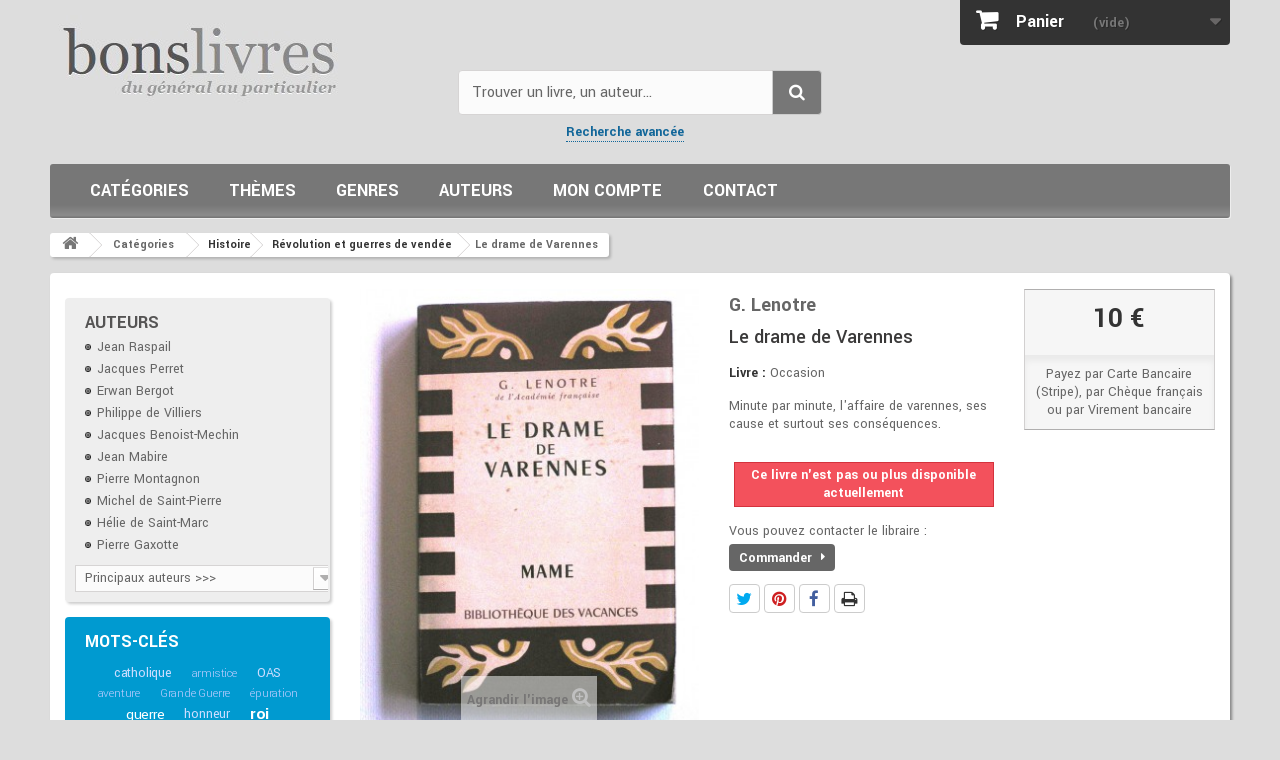

--- FILE ---
content_type: text/html; charset=utf-8
request_url: https://www.google.com/recaptcha/api2/anchor?ar=1&k=6LdASlEUAAAAAJpsWtL6rY63ufs9zi2iwOu-eIDN&co=aHR0cHM6Ly93d3cuYm9ucy1saXZyZXMuZnI6NDQz&hl=en&v=PoyoqOPhxBO7pBk68S4YbpHZ&size=normal&anchor-ms=20000&execute-ms=30000&cb=xpucodhcpeb0
body_size: 49444
content:
<!DOCTYPE HTML><html dir="ltr" lang="en"><head><meta http-equiv="Content-Type" content="text/html; charset=UTF-8">
<meta http-equiv="X-UA-Compatible" content="IE=edge">
<title>reCAPTCHA</title>
<style type="text/css">
/* cyrillic-ext */
@font-face {
  font-family: 'Roboto';
  font-style: normal;
  font-weight: 400;
  font-stretch: 100%;
  src: url(//fonts.gstatic.com/s/roboto/v48/KFO7CnqEu92Fr1ME7kSn66aGLdTylUAMa3GUBHMdazTgWw.woff2) format('woff2');
  unicode-range: U+0460-052F, U+1C80-1C8A, U+20B4, U+2DE0-2DFF, U+A640-A69F, U+FE2E-FE2F;
}
/* cyrillic */
@font-face {
  font-family: 'Roboto';
  font-style: normal;
  font-weight: 400;
  font-stretch: 100%;
  src: url(//fonts.gstatic.com/s/roboto/v48/KFO7CnqEu92Fr1ME7kSn66aGLdTylUAMa3iUBHMdazTgWw.woff2) format('woff2');
  unicode-range: U+0301, U+0400-045F, U+0490-0491, U+04B0-04B1, U+2116;
}
/* greek-ext */
@font-face {
  font-family: 'Roboto';
  font-style: normal;
  font-weight: 400;
  font-stretch: 100%;
  src: url(//fonts.gstatic.com/s/roboto/v48/KFO7CnqEu92Fr1ME7kSn66aGLdTylUAMa3CUBHMdazTgWw.woff2) format('woff2');
  unicode-range: U+1F00-1FFF;
}
/* greek */
@font-face {
  font-family: 'Roboto';
  font-style: normal;
  font-weight: 400;
  font-stretch: 100%;
  src: url(//fonts.gstatic.com/s/roboto/v48/KFO7CnqEu92Fr1ME7kSn66aGLdTylUAMa3-UBHMdazTgWw.woff2) format('woff2');
  unicode-range: U+0370-0377, U+037A-037F, U+0384-038A, U+038C, U+038E-03A1, U+03A3-03FF;
}
/* math */
@font-face {
  font-family: 'Roboto';
  font-style: normal;
  font-weight: 400;
  font-stretch: 100%;
  src: url(//fonts.gstatic.com/s/roboto/v48/KFO7CnqEu92Fr1ME7kSn66aGLdTylUAMawCUBHMdazTgWw.woff2) format('woff2');
  unicode-range: U+0302-0303, U+0305, U+0307-0308, U+0310, U+0312, U+0315, U+031A, U+0326-0327, U+032C, U+032F-0330, U+0332-0333, U+0338, U+033A, U+0346, U+034D, U+0391-03A1, U+03A3-03A9, U+03B1-03C9, U+03D1, U+03D5-03D6, U+03F0-03F1, U+03F4-03F5, U+2016-2017, U+2034-2038, U+203C, U+2040, U+2043, U+2047, U+2050, U+2057, U+205F, U+2070-2071, U+2074-208E, U+2090-209C, U+20D0-20DC, U+20E1, U+20E5-20EF, U+2100-2112, U+2114-2115, U+2117-2121, U+2123-214F, U+2190, U+2192, U+2194-21AE, U+21B0-21E5, U+21F1-21F2, U+21F4-2211, U+2213-2214, U+2216-22FF, U+2308-230B, U+2310, U+2319, U+231C-2321, U+2336-237A, U+237C, U+2395, U+239B-23B7, U+23D0, U+23DC-23E1, U+2474-2475, U+25AF, U+25B3, U+25B7, U+25BD, U+25C1, U+25CA, U+25CC, U+25FB, U+266D-266F, U+27C0-27FF, U+2900-2AFF, U+2B0E-2B11, U+2B30-2B4C, U+2BFE, U+3030, U+FF5B, U+FF5D, U+1D400-1D7FF, U+1EE00-1EEFF;
}
/* symbols */
@font-face {
  font-family: 'Roboto';
  font-style: normal;
  font-weight: 400;
  font-stretch: 100%;
  src: url(//fonts.gstatic.com/s/roboto/v48/KFO7CnqEu92Fr1ME7kSn66aGLdTylUAMaxKUBHMdazTgWw.woff2) format('woff2');
  unicode-range: U+0001-000C, U+000E-001F, U+007F-009F, U+20DD-20E0, U+20E2-20E4, U+2150-218F, U+2190, U+2192, U+2194-2199, U+21AF, U+21E6-21F0, U+21F3, U+2218-2219, U+2299, U+22C4-22C6, U+2300-243F, U+2440-244A, U+2460-24FF, U+25A0-27BF, U+2800-28FF, U+2921-2922, U+2981, U+29BF, U+29EB, U+2B00-2BFF, U+4DC0-4DFF, U+FFF9-FFFB, U+10140-1018E, U+10190-1019C, U+101A0, U+101D0-101FD, U+102E0-102FB, U+10E60-10E7E, U+1D2C0-1D2D3, U+1D2E0-1D37F, U+1F000-1F0FF, U+1F100-1F1AD, U+1F1E6-1F1FF, U+1F30D-1F30F, U+1F315, U+1F31C, U+1F31E, U+1F320-1F32C, U+1F336, U+1F378, U+1F37D, U+1F382, U+1F393-1F39F, U+1F3A7-1F3A8, U+1F3AC-1F3AF, U+1F3C2, U+1F3C4-1F3C6, U+1F3CA-1F3CE, U+1F3D4-1F3E0, U+1F3ED, U+1F3F1-1F3F3, U+1F3F5-1F3F7, U+1F408, U+1F415, U+1F41F, U+1F426, U+1F43F, U+1F441-1F442, U+1F444, U+1F446-1F449, U+1F44C-1F44E, U+1F453, U+1F46A, U+1F47D, U+1F4A3, U+1F4B0, U+1F4B3, U+1F4B9, U+1F4BB, U+1F4BF, U+1F4C8-1F4CB, U+1F4D6, U+1F4DA, U+1F4DF, U+1F4E3-1F4E6, U+1F4EA-1F4ED, U+1F4F7, U+1F4F9-1F4FB, U+1F4FD-1F4FE, U+1F503, U+1F507-1F50B, U+1F50D, U+1F512-1F513, U+1F53E-1F54A, U+1F54F-1F5FA, U+1F610, U+1F650-1F67F, U+1F687, U+1F68D, U+1F691, U+1F694, U+1F698, U+1F6AD, U+1F6B2, U+1F6B9-1F6BA, U+1F6BC, U+1F6C6-1F6CF, U+1F6D3-1F6D7, U+1F6E0-1F6EA, U+1F6F0-1F6F3, U+1F6F7-1F6FC, U+1F700-1F7FF, U+1F800-1F80B, U+1F810-1F847, U+1F850-1F859, U+1F860-1F887, U+1F890-1F8AD, U+1F8B0-1F8BB, U+1F8C0-1F8C1, U+1F900-1F90B, U+1F93B, U+1F946, U+1F984, U+1F996, U+1F9E9, U+1FA00-1FA6F, U+1FA70-1FA7C, U+1FA80-1FA89, U+1FA8F-1FAC6, U+1FACE-1FADC, U+1FADF-1FAE9, U+1FAF0-1FAF8, U+1FB00-1FBFF;
}
/* vietnamese */
@font-face {
  font-family: 'Roboto';
  font-style: normal;
  font-weight: 400;
  font-stretch: 100%;
  src: url(//fonts.gstatic.com/s/roboto/v48/KFO7CnqEu92Fr1ME7kSn66aGLdTylUAMa3OUBHMdazTgWw.woff2) format('woff2');
  unicode-range: U+0102-0103, U+0110-0111, U+0128-0129, U+0168-0169, U+01A0-01A1, U+01AF-01B0, U+0300-0301, U+0303-0304, U+0308-0309, U+0323, U+0329, U+1EA0-1EF9, U+20AB;
}
/* latin-ext */
@font-face {
  font-family: 'Roboto';
  font-style: normal;
  font-weight: 400;
  font-stretch: 100%;
  src: url(//fonts.gstatic.com/s/roboto/v48/KFO7CnqEu92Fr1ME7kSn66aGLdTylUAMa3KUBHMdazTgWw.woff2) format('woff2');
  unicode-range: U+0100-02BA, U+02BD-02C5, U+02C7-02CC, U+02CE-02D7, U+02DD-02FF, U+0304, U+0308, U+0329, U+1D00-1DBF, U+1E00-1E9F, U+1EF2-1EFF, U+2020, U+20A0-20AB, U+20AD-20C0, U+2113, U+2C60-2C7F, U+A720-A7FF;
}
/* latin */
@font-face {
  font-family: 'Roboto';
  font-style: normal;
  font-weight: 400;
  font-stretch: 100%;
  src: url(//fonts.gstatic.com/s/roboto/v48/KFO7CnqEu92Fr1ME7kSn66aGLdTylUAMa3yUBHMdazQ.woff2) format('woff2');
  unicode-range: U+0000-00FF, U+0131, U+0152-0153, U+02BB-02BC, U+02C6, U+02DA, U+02DC, U+0304, U+0308, U+0329, U+2000-206F, U+20AC, U+2122, U+2191, U+2193, U+2212, U+2215, U+FEFF, U+FFFD;
}
/* cyrillic-ext */
@font-face {
  font-family: 'Roboto';
  font-style: normal;
  font-weight: 500;
  font-stretch: 100%;
  src: url(//fonts.gstatic.com/s/roboto/v48/KFO7CnqEu92Fr1ME7kSn66aGLdTylUAMa3GUBHMdazTgWw.woff2) format('woff2');
  unicode-range: U+0460-052F, U+1C80-1C8A, U+20B4, U+2DE0-2DFF, U+A640-A69F, U+FE2E-FE2F;
}
/* cyrillic */
@font-face {
  font-family: 'Roboto';
  font-style: normal;
  font-weight: 500;
  font-stretch: 100%;
  src: url(//fonts.gstatic.com/s/roboto/v48/KFO7CnqEu92Fr1ME7kSn66aGLdTylUAMa3iUBHMdazTgWw.woff2) format('woff2');
  unicode-range: U+0301, U+0400-045F, U+0490-0491, U+04B0-04B1, U+2116;
}
/* greek-ext */
@font-face {
  font-family: 'Roboto';
  font-style: normal;
  font-weight: 500;
  font-stretch: 100%;
  src: url(//fonts.gstatic.com/s/roboto/v48/KFO7CnqEu92Fr1ME7kSn66aGLdTylUAMa3CUBHMdazTgWw.woff2) format('woff2');
  unicode-range: U+1F00-1FFF;
}
/* greek */
@font-face {
  font-family: 'Roboto';
  font-style: normal;
  font-weight: 500;
  font-stretch: 100%;
  src: url(//fonts.gstatic.com/s/roboto/v48/KFO7CnqEu92Fr1ME7kSn66aGLdTylUAMa3-UBHMdazTgWw.woff2) format('woff2');
  unicode-range: U+0370-0377, U+037A-037F, U+0384-038A, U+038C, U+038E-03A1, U+03A3-03FF;
}
/* math */
@font-face {
  font-family: 'Roboto';
  font-style: normal;
  font-weight: 500;
  font-stretch: 100%;
  src: url(//fonts.gstatic.com/s/roboto/v48/KFO7CnqEu92Fr1ME7kSn66aGLdTylUAMawCUBHMdazTgWw.woff2) format('woff2');
  unicode-range: U+0302-0303, U+0305, U+0307-0308, U+0310, U+0312, U+0315, U+031A, U+0326-0327, U+032C, U+032F-0330, U+0332-0333, U+0338, U+033A, U+0346, U+034D, U+0391-03A1, U+03A3-03A9, U+03B1-03C9, U+03D1, U+03D5-03D6, U+03F0-03F1, U+03F4-03F5, U+2016-2017, U+2034-2038, U+203C, U+2040, U+2043, U+2047, U+2050, U+2057, U+205F, U+2070-2071, U+2074-208E, U+2090-209C, U+20D0-20DC, U+20E1, U+20E5-20EF, U+2100-2112, U+2114-2115, U+2117-2121, U+2123-214F, U+2190, U+2192, U+2194-21AE, U+21B0-21E5, U+21F1-21F2, U+21F4-2211, U+2213-2214, U+2216-22FF, U+2308-230B, U+2310, U+2319, U+231C-2321, U+2336-237A, U+237C, U+2395, U+239B-23B7, U+23D0, U+23DC-23E1, U+2474-2475, U+25AF, U+25B3, U+25B7, U+25BD, U+25C1, U+25CA, U+25CC, U+25FB, U+266D-266F, U+27C0-27FF, U+2900-2AFF, U+2B0E-2B11, U+2B30-2B4C, U+2BFE, U+3030, U+FF5B, U+FF5D, U+1D400-1D7FF, U+1EE00-1EEFF;
}
/* symbols */
@font-face {
  font-family: 'Roboto';
  font-style: normal;
  font-weight: 500;
  font-stretch: 100%;
  src: url(//fonts.gstatic.com/s/roboto/v48/KFO7CnqEu92Fr1ME7kSn66aGLdTylUAMaxKUBHMdazTgWw.woff2) format('woff2');
  unicode-range: U+0001-000C, U+000E-001F, U+007F-009F, U+20DD-20E0, U+20E2-20E4, U+2150-218F, U+2190, U+2192, U+2194-2199, U+21AF, U+21E6-21F0, U+21F3, U+2218-2219, U+2299, U+22C4-22C6, U+2300-243F, U+2440-244A, U+2460-24FF, U+25A0-27BF, U+2800-28FF, U+2921-2922, U+2981, U+29BF, U+29EB, U+2B00-2BFF, U+4DC0-4DFF, U+FFF9-FFFB, U+10140-1018E, U+10190-1019C, U+101A0, U+101D0-101FD, U+102E0-102FB, U+10E60-10E7E, U+1D2C0-1D2D3, U+1D2E0-1D37F, U+1F000-1F0FF, U+1F100-1F1AD, U+1F1E6-1F1FF, U+1F30D-1F30F, U+1F315, U+1F31C, U+1F31E, U+1F320-1F32C, U+1F336, U+1F378, U+1F37D, U+1F382, U+1F393-1F39F, U+1F3A7-1F3A8, U+1F3AC-1F3AF, U+1F3C2, U+1F3C4-1F3C6, U+1F3CA-1F3CE, U+1F3D4-1F3E0, U+1F3ED, U+1F3F1-1F3F3, U+1F3F5-1F3F7, U+1F408, U+1F415, U+1F41F, U+1F426, U+1F43F, U+1F441-1F442, U+1F444, U+1F446-1F449, U+1F44C-1F44E, U+1F453, U+1F46A, U+1F47D, U+1F4A3, U+1F4B0, U+1F4B3, U+1F4B9, U+1F4BB, U+1F4BF, U+1F4C8-1F4CB, U+1F4D6, U+1F4DA, U+1F4DF, U+1F4E3-1F4E6, U+1F4EA-1F4ED, U+1F4F7, U+1F4F9-1F4FB, U+1F4FD-1F4FE, U+1F503, U+1F507-1F50B, U+1F50D, U+1F512-1F513, U+1F53E-1F54A, U+1F54F-1F5FA, U+1F610, U+1F650-1F67F, U+1F687, U+1F68D, U+1F691, U+1F694, U+1F698, U+1F6AD, U+1F6B2, U+1F6B9-1F6BA, U+1F6BC, U+1F6C6-1F6CF, U+1F6D3-1F6D7, U+1F6E0-1F6EA, U+1F6F0-1F6F3, U+1F6F7-1F6FC, U+1F700-1F7FF, U+1F800-1F80B, U+1F810-1F847, U+1F850-1F859, U+1F860-1F887, U+1F890-1F8AD, U+1F8B0-1F8BB, U+1F8C0-1F8C1, U+1F900-1F90B, U+1F93B, U+1F946, U+1F984, U+1F996, U+1F9E9, U+1FA00-1FA6F, U+1FA70-1FA7C, U+1FA80-1FA89, U+1FA8F-1FAC6, U+1FACE-1FADC, U+1FADF-1FAE9, U+1FAF0-1FAF8, U+1FB00-1FBFF;
}
/* vietnamese */
@font-face {
  font-family: 'Roboto';
  font-style: normal;
  font-weight: 500;
  font-stretch: 100%;
  src: url(//fonts.gstatic.com/s/roboto/v48/KFO7CnqEu92Fr1ME7kSn66aGLdTylUAMa3OUBHMdazTgWw.woff2) format('woff2');
  unicode-range: U+0102-0103, U+0110-0111, U+0128-0129, U+0168-0169, U+01A0-01A1, U+01AF-01B0, U+0300-0301, U+0303-0304, U+0308-0309, U+0323, U+0329, U+1EA0-1EF9, U+20AB;
}
/* latin-ext */
@font-face {
  font-family: 'Roboto';
  font-style: normal;
  font-weight: 500;
  font-stretch: 100%;
  src: url(//fonts.gstatic.com/s/roboto/v48/KFO7CnqEu92Fr1ME7kSn66aGLdTylUAMa3KUBHMdazTgWw.woff2) format('woff2');
  unicode-range: U+0100-02BA, U+02BD-02C5, U+02C7-02CC, U+02CE-02D7, U+02DD-02FF, U+0304, U+0308, U+0329, U+1D00-1DBF, U+1E00-1E9F, U+1EF2-1EFF, U+2020, U+20A0-20AB, U+20AD-20C0, U+2113, U+2C60-2C7F, U+A720-A7FF;
}
/* latin */
@font-face {
  font-family: 'Roboto';
  font-style: normal;
  font-weight: 500;
  font-stretch: 100%;
  src: url(//fonts.gstatic.com/s/roboto/v48/KFO7CnqEu92Fr1ME7kSn66aGLdTylUAMa3yUBHMdazQ.woff2) format('woff2');
  unicode-range: U+0000-00FF, U+0131, U+0152-0153, U+02BB-02BC, U+02C6, U+02DA, U+02DC, U+0304, U+0308, U+0329, U+2000-206F, U+20AC, U+2122, U+2191, U+2193, U+2212, U+2215, U+FEFF, U+FFFD;
}
/* cyrillic-ext */
@font-face {
  font-family: 'Roboto';
  font-style: normal;
  font-weight: 900;
  font-stretch: 100%;
  src: url(//fonts.gstatic.com/s/roboto/v48/KFO7CnqEu92Fr1ME7kSn66aGLdTylUAMa3GUBHMdazTgWw.woff2) format('woff2');
  unicode-range: U+0460-052F, U+1C80-1C8A, U+20B4, U+2DE0-2DFF, U+A640-A69F, U+FE2E-FE2F;
}
/* cyrillic */
@font-face {
  font-family: 'Roboto';
  font-style: normal;
  font-weight: 900;
  font-stretch: 100%;
  src: url(//fonts.gstatic.com/s/roboto/v48/KFO7CnqEu92Fr1ME7kSn66aGLdTylUAMa3iUBHMdazTgWw.woff2) format('woff2');
  unicode-range: U+0301, U+0400-045F, U+0490-0491, U+04B0-04B1, U+2116;
}
/* greek-ext */
@font-face {
  font-family: 'Roboto';
  font-style: normal;
  font-weight: 900;
  font-stretch: 100%;
  src: url(//fonts.gstatic.com/s/roboto/v48/KFO7CnqEu92Fr1ME7kSn66aGLdTylUAMa3CUBHMdazTgWw.woff2) format('woff2');
  unicode-range: U+1F00-1FFF;
}
/* greek */
@font-face {
  font-family: 'Roboto';
  font-style: normal;
  font-weight: 900;
  font-stretch: 100%;
  src: url(//fonts.gstatic.com/s/roboto/v48/KFO7CnqEu92Fr1ME7kSn66aGLdTylUAMa3-UBHMdazTgWw.woff2) format('woff2');
  unicode-range: U+0370-0377, U+037A-037F, U+0384-038A, U+038C, U+038E-03A1, U+03A3-03FF;
}
/* math */
@font-face {
  font-family: 'Roboto';
  font-style: normal;
  font-weight: 900;
  font-stretch: 100%;
  src: url(//fonts.gstatic.com/s/roboto/v48/KFO7CnqEu92Fr1ME7kSn66aGLdTylUAMawCUBHMdazTgWw.woff2) format('woff2');
  unicode-range: U+0302-0303, U+0305, U+0307-0308, U+0310, U+0312, U+0315, U+031A, U+0326-0327, U+032C, U+032F-0330, U+0332-0333, U+0338, U+033A, U+0346, U+034D, U+0391-03A1, U+03A3-03A9, U+03B1-03C9, U+03D1, U+03D5-03D6, U+03F0-03F1, U+03F4-03F5, U+2016-2017, U+2034-2038, U+203C, U+2040, U+2043, U+2047, U+2050, U+2057, U+205F, U+2070-2071, U+2074-208E, U+2090-209C, U+20D0-20DC, U+20E1, U+20E5-20EF, U+2100-2112, U+2114-2115, U+2117-2121, U+2123-214F, U+2190, U+2192, U+2194-21AE, U+21B0-21E5, U+21F1-21F2, U+21F4-2211, U+2213-2214, U+2216-22FF, U+2308-230B, U+2310, U+2319, U+231C-2321, U+2336-237A, U+237C, U+2395, U+239B-23B7, U+23D0, U+23DC-23E1, U+2474-2475, U+25AF, U+25B3, U+25B7, U+25BD, U+25C1, U+25CA, U+25CC, U+25FB, U+266D-266F, U+27C0-27FF, U+2900-2AFF, U+2B0E-2B11, U+2B30-2B4C, U+2BFE, U+3030, U+FF5B, U+FF5D, U+1D400-1D7FF, U+1EE00-1EEFF;
}
/* symbols */
@font-face {
  font-family: 'Roboto';
  font-style: normal;
  font-weight: 900;
  font-stretch: 100%;
  src: url(//fonts.gstatic.com/s/roboto/v48/KFO7CnqEu92Fr1ME7kSn66aGLdTylUAMaxKUBHMdazTgWw.woff2) format('woff2');
  unicode-range: U+0001-000C, U+000E-001F, U+007F-009F, U+20DD-20E0, U+20E2-20E4, U+2150-218F, U+2190, U+2192, U+2194-2199, U+21AF, U+21E6-21F0, U+21F3, U+2218-2219, U+2299, U+22C4-22C6, U+2300-243F, U+2440-244A, U+2460-24FF, U+25A0-27BF, U+2800-28FF, U+2921-2922, U+2981, U+29BF, U+29EB, U+2B00-2BFF, U+4DC0-4DFF, U+FFF9-FFFB, U+10140-1018E, U+10190-1019C, U+101A0, U+101D0-101FD, U+102E0-102FB, U+10E60-10E7E, U+1D2C0-1D2D3, U+1D2E0-1D37F, U+1F000-1F0FF, U+1F100-1F1AD, U+1F1E6-1F1FF, U+1F30D-1F30F, U+1F315, U+1F31C, U+1F31E, U+1F320-1F32C, U+1F336, U+1F378, U+1F37D, U+1F382, U+1F393-1F39F, U+1F3A7-1F3A8, U+1F3AC-1F3AF, U+1F3C2, U+1F3C4-1F3C6, U+1F3CA-1F3CE, U+1F3D4-1F3E0, U+1F3ED, U+1F3F1-1F3F3, U+1F3F5-1F3F7, U+1F408, U+1F415, U+1F41F, U+1F426, U+1F43F, U+1F441-1F442, U+1F444, U+1F446-1F449, U+1F44C-1F44E, U+1F453, U+1F46A, U+1F47D, U+1F4A3, U+1F4B0, U+1F4B3, U+1F4B9, U+1F4BB, U+1F4BF, U+1F4C8-1F4CB, U+1F4D6, U+1F4DA, U+1F4DF, U+1F4E3-1F4E6, U+1F4EA-1F4ED, U+1F4F7, U+1F4F9-1F4FB, U+1F4FD-1F4FE, U+1F503, U+1F507-1F50B, U+1F50D, U+1F512-1F513, U+1F53E-1F54A, U+1F54F-1F5FA, U+1F610, U+1F650-1F67F, U+1F687, U+1F68D, U+1F691, U+1F694, U+1F698, U+1F6AD, U+1F6B2, U+1F6B9-1F6BA, U+1F6BC, U+1F6C6-1F6CF, U+1F6D3-1F6D7, U+1F6E0-1F6EA, U+1F6F0-1F6F3, U+1F6F7-1F6FC, U+1F700-1F7FF, U+1F800-1F80B, U+1F810-1F847, U+1F850-1F859, U+1F860-1F887, U+1F890-1F8AD, U+1F8B0-1F8BB, U+1F8C0-1F8C1, U+1F900-1F90B, U+1F93B, U+1F946, U+1F984, U+1F996, U+1F9E9, U+1FA00-1FA6F, U+1FA70-1FA7C, U+1FA80-1FA89, U+1FA8F-1FAC6, U+1FACE-1FADC, U+1FADF-1FAE9, U+1FAF0-1FAF8, U+1FB00-1FBFF;
}
/* vietnamese */
@font-face {
  font-family: 'Roboto';
  font-style: normal;
  font-weight: 900;
  font-stretch: 100%;
  src: url(//fonts.gstatic.com/s/roboto/v48/KFO7CnqEu92Fr1ME7kSn66aGLdTylUAMa3OUBHMdazTgWw.woff2) format('woff2');
  unicode-range: U+0102-0103, U+0110-0111, U+0128-0129, U+0168-0169, U+01A0-01A1, U+01AF-01B0, U+0300-0301, U+0303-0304, U+0308-0309, U+0323, U+0329, U+1EA0-1EF9, U+20AB;
}
/* latin-ext */
@font-face {
  font-family: 'Roboto';
  font-style: normal;
  font-weight: 900;
  font-stretch: 100%;
  src: url(//fonts.gstatic.com/s/roboto/v48/KFO7CnqEu92Fr1ME7kSn66aGLdTylUAMa3KUBHMdazTgWw.woff2) format('woff2');
  unicode-range: U+0100-02BA, U+02BD-02C5, U+02C7-02CC, U+02CE-02D7, U+02DD-02FF, U+0304, U+0308, U+0329, U+1D00-1DBF, U+1E00-1E9F, U+1EF2-1EFF, U+2020, U+20A0-20AB, U+20AD-20C0, U+2113, U+2C60-2C7F, U+A720-A7FF;
}
/* latin */
@font-face {
  font-family: 'Roboto';
  font-style: normal;
  font-weight: 900;
  font-stretch: 100%;
  src: url(//fonts.gstatic.com/s/roboto/v48/KFO7CnqEu92Fr1ME7kSn66aGLdTylUAMa3yUBHMdazQ.woff2) format('woff2');
  unicode-range: U+0000-00FF, U+0131, U+0152-0153, U+02BB-02BC, U+02C6, U+02DA, U+02DC, U+0304, U+0308, U+0329, U+2000-206F, U+20AC, U+2122, U+2191, U+2193, U+2212, U+2215, U+FEFF, U+FFFD;
}

</style>
<link rel="stylesheet" type="text/css" href="https://www.gstatic.com/recaptcha/releases/PoyoqOPhxBO7pBk68S4YbpHZ/styles__ltr.css">
<script nonce="xRAHPAZqDqcdBc-3NER4lQ" type="text/javascript">window['__recaptcha_api'] = 'https://www.google.com/recaptcha/api2/';</script>
<script type="text/javascript" src="https://www.gstatic.com/recaptcha/releases/PoyoqOPhxBO7pBk68S4YbpHZ/recaptcha__en.js" nonce="xRAHPAZqDqcdBc-3NER4lQ">
      
    </script></head>
<body><div id="rc-anchor-alert" class="rc-anchor-alert"></div>
<input type="hidden" id="recaptcha-token" value="[base64]">
<script type="text/javascript" nonce="xRAHPAZqDqcdBc-3NER4lQ">
      recaptcha.anchor.Main.init("[\x22ainput\x22,[\x22bgdata\x22,\x22\x22,\[base64]/[base64]/[base64]/[base64]/[base64]/[base64]/[base64]/[base64]/[base64]/[base64]\\u003d\x22,\[base64]\x22,\x22w4Jvw7HCgcOww5rCm3hkYRjDrMO4THxHXsK/w7c1NG/CisOPwoPChgVFw40YfUkRwqYew7LCmMKkwq8OwqnCkcO3wrxJwp4iw6JKF1/DpChzIBFnw4w/VHtKHMK7wobDuhB5UnUnwqLDocK7Nw8MNEYJwrjDpcKdw6bCjMOgwrAGw5/Dn8OZwptveMKYw5HDnsKLwrbCgGxXw5jClMK8f8O/M8KQw4rDpcORRcOpbDw9fArDoSo/w7IqwrvDk03DqBHCjcOKw5TDmT3DscOcYC/DqhtxwpQ/O8OGDkTDqFDCumtHPcO2FDbCiTtww4DCrS0Kw5HCqiXDoVtdwoJBfjoNwoEUwp5qWCDDpVV5dcOSw7sVwr/DnMK+HMOyQMK1w5rDmsO7THBmw57Dp8K0w4Ncw7DCs3PCjsOcw4lKwrB8w4/[base64]/Z8KqwoPChFzDqmzDm0jDjMO2wpJiwrJ+worCk2J7Al5Lw7ZySCjCow00UAnCvBfCsmREBwAFC2vCpcO2A8OBaMOrw6TCmCDDicK7HsOaw61ye8OlTl7CvMK+NUFxLcOLK1nDuMO2VgbCl8K1w4zDi8OjD8KBCMKbdFNMBDjDp8K7JhPCs8K1w7/CisOKXz7CryEvFcKDAELCp8O5w5MEMcKfw6VIE8KPFMKyw6jDtMKDwpTCssOxw6V8cMKIwqYsNSQswqDCtMOXHThdejRTwpUPwoNGYcKGXsKSw49zB8KKwrM9w7BRwpbCskY8w6Vow6E/IXouwobCsER9WsOhw7Jzw4QLw7V2Q8OHw5jDvcK/w4A8WcOBM0PDhSnDs8ORwr7Dkk/CqHfDo8KTw6TCmQHDui/DrT/DssKLwr7Cv8OdAsKBw6k/[base64]/[base64]/Ds8KrSjfCtcO8bsK/NFHCmEvDmElEwohLw4RRwovCmDzDpMKQbkzCgsOfAGHDigHDqGg5w77DjBsOw5kpw6DDhlsRwp8XXMKdMsK6wqzDqhcpw5HCpsOhXcOWwpFDw442wpzCoyUWFXfCkkTCi8KHw77Cp2fDrFoYTCMvEcKqwqVAwqvDncKbwo3CpG/CqwEgwoQZfMKswqTDv8Kaw7bCly0CwqpvZsK7woHCocOLTi8Xwq4kN8OyVMK7w68ORD/DnVkAw7XClsOZdnsUUErCkMKeK8OnwofDisKJFMKew54PJsOrfRXDhFvDt8OLEMOmw4TCmsKVwpJyHRYMw6BwVj7DisOuw6RmLSLDkxbCs8KAwoZkRC5fw4jCtV4VwoEjLB7DjMOTwpvCr2JJw69JwoHCoXPDmR1lw6DDqxrDgMK+w54qTMK9w7zDiT/Dk1DDgsK5wqIAU14Rw7EmwrUfV8OLBMOLwpTDtAfDi0PCu8KYDgZddMKjwoTDusO7w67CusKieQE0S13DkDHDscOgS3UVIMKpW8OGwofDn8O9CcKbw7QrR8KWwr9rPsOWw7XDpydkw7fDksOAUsOzw50LwpZ2w7HCv8OIRcKxwqxZwpfDnMO4FV3DoAptw5bCu8O/RwfCsmHCoMKcbsK/OAbDrsK5acOTIlcewqIQTsKjeCIIw5oaZRpbwrMaw4MVEMKfL8KUw5VXYQHCqnfClR5IwrjDkcOxw5xgVMKmw67DhwzDmSrChlV7GsKHw6jCiCHClcORI8KfGcK3w5ktwoZkB1pzGX/DiMORPh/DjcOWworCrMOUFmABcsKXw7gvwonCvm17aitcwpIMw6E4NklcfsOVw6lLdVrCtGrCmgg5wrHDvsOaw68zw7bDrDFkw6/[base64]/[base64]/[base64]/CsUfDncO2EkYPwp1sw7EVCsKXZcKUIShaPDHClj/[base64]/ClCwzE8K/wo7CmcKeVsKTwpzChAYQwpVWwptRFDvCsMOvFcKRwpFlY1Ega2h/KsKoWyB5bHzCohdcQQlvw5XDrgrCqsKnwo/Dr8OKw7JefhvClsOBw4Q5W2DDnMOzTEopwoYFJ2JZOMKqw4/[base64]/CtMO8JcODw6IYOTJFwoPCmEtOTyTCkyAFQEMIwr8KwrHDusO4w6oOImMzLzEVwpHDh3PCmGc1acKwDi/DjMOaQhLCoDfDrMKfXjhyesOCw7zDg1ktw5TDg8OQasOsw5jCt8Oaw5Ftw5TDhcKiSh7ClmR6w67Dl8OVw4hBTCjDqMKHf8K7w51ATcOzw6bCqsOowpnCgsOrI8OvwoLDqcKqajs5RDpKPk0Dwq45bBlqASAhAMK4KMO2RW7DucKcJBIFw5bDhTTClcKwHMOjC8OWwp/CtHkJViBWw7RIHsKcw70IBMO7w7nDqlXCrAgEw7fCkERfw651c14fw5HDgMOUbEPCqsKbSsO6ZcOrLsOawrzChyfDjcKtWMK9MWLDkX/CicOkw73DtAZgWcKLwp99EC1GUVPDrXYzLsOmw5IcwrdYek7CvT/CmjMBwoZNw5LDmcORwqDDrsOgOzlSwpoCYcKVWFY2Fz/DlW9jM1VLwqwiOmJ1aBNle1UVAg8QwqgXKXHCocOsesORwr/DmSLDl8OWP8K/UF92w4nDn8KzBjUOwqYXacKxwrLCmVLDnsOXbgLCosK/w4bDgMOFw4UGwoTCjsOreU4zwp/CnmbDiljCpE02RDY3EAUcwojCtMOHwos0w6LCjcKpTVjCvsK0ZE7DqA3DjmrDo34Mw6Itw7TCqS5xw6LCjwVQJX7Coi8KZ27DtwMPw7nCqsKZDMOCw5XCrsK7HMOvJMKTwrhTw7VKwpDCoy/CqjgxwonCnQpLwpPCsgXDnMO0GcOGYzNINMOhLhtbwoDCoMO2w6FGA8KCQ3fCgWPDqjfCpsK9PiR3ecORw6PCjTPCvsOQwonDu0RLXE/ClsO+w7HCv8OhwobCujtWwovDi8ObwqxUw6ETw4dWHU1/w6zDtsKiPybCgMO6ZhPDjHnDjMOqGUlQwocYwrphw5Z4w7fDigNNw746MsK1w4w+wr3DmyV9R8O+wpDDjsOOCsK+fipkVXNCLgPCkcO7S8OKF8Otw6UkacOuHsOqZMKDTcK0wqfCvEnDoxZyWiTCk8KCFR7Dg8OuwonCuMOUATHDvsOZLwsHY3nDmEZ/[base64]/[base64]/CrFvCjiHDpMKARB0cwpnCimlPwr/CqVhOWXHCrsOCw4Azw4jClsOtwrd6wr0gJMKKw6jChGLDh8O0wqDCrcKqwrNnw7JRHh3Dmko7wqx6wop0JQnDhAs5HsKoUz4ICBbCn8KUw6bCo1XCisKIw6VwIcO3KsO9wqRKw7jCgMKqMcK6w48wwpAAw5ZkbGLDliFGwogJw5I/wrfDu8OlKsK9woDDiCh/wrA7QsKiXVXCh08Ww6YzekJqw5LCmgdRW8KUY8OVf8O2CMKFckvCowrDm8OZHsKLJFXCsHnDncOzP8Knw74QccKeSsK1w7vCtcO9w5Q/VMOSw6PDiTvCgcODwonDq8OrHGhsLA7DvxfDumwnEcKMEjfDkcOywq0rH1oLw4bDvcOzc2vCiSFEw4XClk92aMKTKMOdw5Jnw5ULYDtJw5TCgjTDmcKCFk9XeANefXjCusK9RCHDkDDChGcFRcOzw7bCnsKoHTpJwoAIwr3CgTI/O2bCjg49wqNbwrRpWmQTGMOYwqHChcKHwr1kwqfDssKuO37CtMONwr8bwpLCszTDmsOkFBrDgMKTw7VPwqUEwpzCtMOtwpgLw4/DrR7CvcOLw5BKBxvCt8KAO23DmkUHalrCvsOZK8KgZsK9w5VgNMK0w7defkRHDwfCqSMIEBlSw6BAeE0UAxh2OFwXw6Nqw68BwoocwqTCng4ow4QBw4N0EcOLwocWUsK8MMOBwo5Bw61NfA5NwrlOAMKhw6xfw5DDkFt/w49BZsKqIRwawpbDtMKuDsKGw707c1laF8OaOH/[base64]/Dp313w6J/w4Nww7vCux3CgMKYQAhgwp1HwrrDq8KJw7XCrcOIwo0twqjDosKSw5zCkcO2wrXDuzrClkRRORxkwrbDkcOjw4IdH0YzARPDnjtHZsKfw4Vhw4HDtsKZwrTDlMO4w4ZFwpcKD8O4wqwHw4lBfMOtwpzCm2LCusOvw4/CuMOvCcOWV8OBwpgaOMKNUMKUSUHCj8Ohw6PDqgvDrcKLw5Y0w6LCk8KdwrbDrG1swoDCmsOPHcOYQMKsHsOZHcOew5lWwoHDmsOZw4DCp8OwwoHDgMOucMK4w4QlwosuGMKKw7NxwrrDhkAjRlVNw5xwwqRULldxB8Oow4HCisK/w5rCty/DnSg7KMKcV8KAScOow5XCvcOddTnCuW1ZESbDvsKoE8KpPSQraMO3I3rDvsOyIsK4wpzCgsOtEcKGw4DDq0LDrSbDsmPCjMOdw4XDuMKBP2UwXXJQOxrCnMOKwr/[base64]/Cj8K2PcKCKFvDmcKiM8KyZ3wZwpfCh8ObQcO/Qw3Dt8OIw7s9EMOlwqZ9w5t/[base64]/[base64]/[base64]/ClDbCiU3CpHnClVcWTMKIb8K3woPDmcKjw5nDjAPDjFTCo03Dh8Olw4YfKhTDqD3CiQ7CqMKXRMKow6V/w5smX8KdL2x/w5wGX1tNwo/[base64]/wqxxwoXCtDPDpsKPKMKXw5hDw4XCpcOtfMKBw7/DoS9/[base64]/Q8KdEcKsWcO/OiHColvClTfDkHvCpMO1DRfDsHzDncKsw58Pw4LCihQvwonCs8OpQcKnPQJnTg4iw4o+EMOewqfDnyZFEcKxw4Mrw4ocTi/DkHMcRjkqQy7CkD8SbCHDlTPDvgRBw4/DmFh/w5HCkcKTU2JAwpzCo8Kqw712w6d7wqVXXsOmwqTDtB/DnB3ChF5Cw7bDt1vDicKFwr4swroXasOtwq/DlsOnwod0w5shw6DDnwnCvjxPAhXClcORw4PCsMKTKsKCw4/DsGDCg8OSU8KHBFcaw5bCt8O4G1VpT8K/WDs6wrE4woMbwotKXMO+SQ3DssK7w7tJQMKDYCdmw44qwoHCpyxPfcOmFkrCq8KFDVvCnMO+PjJ7woRgw5E2RsKxw5bChsOnKcOXajEzw7PDh8KCw5smHsKxwropw7TDlSZifMOdciLDiMOPUgnDjHHCpFvCocK/wpTCpsK3PQjCtMOqOSdKwopmI2Jyw7JcajjCpBLDsGUcPcKJAMK7w7HDu1zDq8O0w7/[base64]/DrsOnXhzCmMOyfWXDr11/wr9UwqBFwrYvwqwPwq0CS3PDt3PDicOBIR8QMjDCh8Ktw7MYb1/Cr8ODUh/CuxXDrcKIIcKXIcKuGsOpw4VLwo3DkU3CoDDDuD8Pw6nCk8KQcx9Aw7ctb8KSWcOSwqIvH8OzZkZLX09EwoogHVvCgzPCpsO3ekvCuMKhwp/Dn8OaHz4IwpXCmcOXw53CvwfCpwI+RTBjfMKPN8O5CcOLZMKqwrw9w7rCiMK3DsOoeg/DsR4GwqwdVsKvw4bDlsOJwpQywrNUGHzClSXCmAPDo1TDggllwpFUBX0UaF5tw5EWQcKHwpDDqmPCosO1DDvDoxLCoEnCu3FUYGcGW3MNw6JnScKYXMO6woR9VGrDqcOxw5HDi1/[base64]/Cg2vCicOVw7/CowhDXMKgwpDDrVZGLDvCvSEqw6dIBsKGGH1MbHzDkTkZw4ZIwpHDsQPDul4QwoFTL3PCq1nChMOIwqx6cWDCiMKyw7PCuMK9w741QMOgXDTDjMOcM157w6E1cBhIGsOaUcKCNVbDhxYyWHTCv1J0w5ISGX/DlsOhAMO7wrXDj0LCicOgw5LCnsOqNRcXwpnCg8KywoJZwqRqIMKrEMO1QsO+w5dowozDhR/CqcOCIBDDs0XCqsKzXjfDt8OBZ8Ktw73CicOuwo0uwoEeTi3DpcKlEHMSwp7CvQ/[base64]/CqMOUw4nDkyfCmMKrwooCw6XChFXDi8K/wozDs8OiwoTCusKgdsKtKMO5W1Q3wpAmwoJsB3PCi03Cmk/CnsOkw5YiT8OscUpOwpBeI8KNBRMmw6XDmsKGw6fCvMOPw5sJTMK6wqTDjyjDpsOpcsOSLQ/[base64]/CkDhfdMK4w5vCqMKuw4xhw6pocMOEN2nCkx7DjFAlAcOcwohYwprCgnRhw6lufcKkw7zCosK+EyTDp1V0wrzCnHxDwp1BUV/DmgbCnMKhw5PCk0TCmCzClgUhLMOhwozCmMK8wqrChikpwr3Do8OaWQ/[base64]/[base64]/DhFDDoEMbwqrDoDXCgnYKAcK5KcK1wojCpgbDgTrDs8KkwqA8wp1KBcO5w749w7Q/bMOKwqUNPsOzcEd5DcKiXMOjVyIcw6gXwprCi8OUwpZdw6rCuhnDoyx2TyvDlh3DksKFwrZkwqfClmXCjT8gw4DCo8Kpw5/Dqi45wpbDjEDCv8KFE8KAw5vDi8K1wqHDpnxpwoRBw5fDtcO5PcKBw63CpxxpVgV3eMOqwpByW3Q2wqRfNMKMw5XCiMKoAAvCg8OpYMK4ZcOKF2cmwq3Ck8KQdyrCjcKvcB/[base64]/DocKbw5k2WQFbwr3CucKnV3rCi8KBNMOnLCHDjjcWPDvDosO1aGRlX8K9FE/Ct8KyNsKnehHCtkYnw5DCg8OLMcOIw5TDqA/CqMKCZGLConAIw5ZQwotqwoVhN8OuDVhNdgADw5QgDyvDqcK8W8Oew6vDmMKEw4QLFyHCiF7Dnx0lZxvCssKdLcKWwrFvdcO0DcOQQ8KEw4FATCc9Kz/DlsKwwqgswpnCjsONwqdrwpUmwppkH8Kzw4YlWsK8w5YaCXbDqy9ANC3CrmbCjhgMwq3ClSjDpMK/w7jCvAMyY8KkD209NMOWe8OlwoXDqsOnw49qw4LClcOwW2vDh2V9wq7DsXF3T8KwwrJYwoTCi3zCoVpcLzIhw53CmsOlw7s3w6Qvw7XDusOrP3PDl8OhwrEnw443SMKCRiTCjcOTwpfCgMOUwqbDr0INwqXDghkdwrUXXy/CvsOuLh4YWTshHsOGU8OnDWRkZ8KRw7vDoTdGwrYkQUbDj3V8w7/Cr33Dg8K2BjBAw53CuVFTwr3CriVEeHnDmQ/CtBTCrcONwqnDjsONUX3DixnDjMONAygRw7jCjGxXwr48S8KbBsOhW1JYw5pNRMK3J0Y9wrUOwq3DgsKpGsOJOSXCsQzCm3PDpnHCm8Ouw6/Du8OBwrtaRMOCIAYAO0kOQR/CjFnDmhzCl3rDvUYoOMK4JsKvwqLCpifDg3/ClMKGZhzClcKJBcO2w4nDt8KmDcK6TsKww4QIJ3Ejw5bDp1jCtsKnwqHCnjPCpyfDjC9CwrLDq8O1wo43YcKOw6/Cqi7DhcOSKwDDn8O5woEIfhVeFcKiHUxzw5VOesO/woPCo8OaAcK1w5bDksK9wrPCmw5Iwq1xwr4nw6vCpcOmaHDCm1TCg8KPYSE4wrJ0w5lkEMKWYzUAwpjCusOmw70/[base64]/[base64]/[base64]/CnsKhfnnCu8Ovw7dBOwtKB1DDlUnCt8KXw5vDrMKVDMO7w5spw6fCjsKdLMO+b8OwIWlsw7lydsObwpZNwpjCkXPClMKUJMKJwovCkmDDpkzCocKERX56w6EXURzDqVvDgQfDusOrMHUwwpbCvXXDrsO7w6XDq8ONJi4vbMOLwrLCrz/[base64]/DjsKyTsOCw5UQw5Msw7XDvcKYwroyA2fCp00ZeC8Ow5TDg8KbIsOGwpLCqiNVwo4OHCHDncKmXsO8EcK7ZcKXwqPCl1JMwqDCjMOvwrZlwqDCjGvDisKORMOWw6ZrwrbCtzbCtVVNSz7CjcKHw5RkSFzCtEPDs8K7dmXCqydSHRzDtTzDtcO0w4FoBjsYFsKow4/Crndqwq3Cl8Oew6cbwqRiw4QAwqwgGsOewq7DkMO/w5U1LCZGfcKweEzCo8K4JMKzw5gsw6RQw7kUaXo4wrTChcOQw7zDs35yw5twwr9Aw6Bqwr3CsF/DpizDi8KUQC3CpcOVYl3CucKxPUnDrMOPcFNfV1BiwpzDkRIkwooLw7VCwoQewrpgdivClk4IF8Ofw4XCq8OJRsKZahHCuHVpw6IuwrjCgcOaT1t/w7zDgMKOP0zCm8Kvw4rCpyrDocOTwocCJ8KQwpYbQxzCqcOKwp3DqmLCpSzCl8KVGVXCocKDVWTDvcOgw6kdwrnDnQl6wojDqkbDsmrChMOgw7TClUQaw4nDncKEwoHDmnrCkMKRw4PDu8KKR8KKHFAdIMOiG05lNwEDw6Zfwp/DsCfDmVTDoMO5LR7DqTTCmMOpMsKDwrfDocOuw6QNw6zDvmDCq2E3T2Ydw6TDlDXDosOYw73Co8Kgd8O2w4UwOyNrwp95EFlJLDNWGcOSFB3Dp8KPVQAfwoYUw5vDmMKge8KXRAPCo2xlw6wPcFDCs3EdX8ONwp/DjnDCj3pVB8OFKSkswpDCkkQRw7wVTMK3wr7CisOpJ8KBw4nCmFTDnDBfw6Q0wrPDi8O3w65nHcKAwonDucKIw4sFH8KrT8OKLF/CvGPCg8Kpw7plbcOlPcK7w4EwKcKbwpfCmgQ2wr7DtQnDuSkgCT9TwpgBdMKcw5zCuF/Dp8K+w5XDmSYkW8O4fcKkPkjDlwHCsjYyDAfDtXB9asOsOw3DpcOZwpRSFV3DkGXDiDDClcOKHcKKGsKjw4DDr8O2wrUqE2pGwrHCq8OjA8OgMjInw5IAw43DqVcNw4vCssOLwoLCt8Ozw6EgC3VBJsOhBcKaw5fCpcKwKxjDtsKPw5gKesKiwpNXw5x/w5HCucO9dcKzdnNuZ8KzUTHCucKnBj1Qwq8Rwp9KdsKXb8OUOTpFwqQGwrnCuMODbQvDtMOsw6fDq0oOO8OrWHElHMOeMADCrMOhJcKlZMOidHHClnDDs8K4fQxjUjBvw7Elfik0w6/CjlTDpDfDiTrDgQ5QGcKfBGYGwp9Xw5TDi8Otw6rDvMK9WmBOw7HDvQhNw5AVX2VYV2fDnR/CiHjCq8O/wocDw7XDscO2w71GITclccOnw6zCoh7DuX7CnsOnOcKAw5HCunTCocKkPMKIw5s2AxwjXcOHw4B6EDzDncOKDcKYw6fDnmQ0XCDCpQAqwr90w6HDrBLDmzQywo/DqsKTw6UywrHCuWw5JMOIdkAqwrpyBcK0VH7CmMKvOSjCplYjwq45QMKrfsK3w6A5TcOdYCbCgwlkwoI3w65rTAIRD8OiQcKNwrVEesKHYMK0TXMQwofDvjfDjMKXwptuLWIPdSJHw6PDksOww7/Cm8OwdGnDvnN3dMKaw4oWYcOHw7TDuUkSw6HDpcKIGn1GwqM+fcOOBMKjwolsbUTDmEpiUcKpXyTCmcOyJMOcRwbDrU/DkcKzSiMwwrluwrvCqHTCnlLCgRrCo8O5wrbCucKmDsOVw5dqKcOvwpEmw6heEMONDRnDiBslwo/[base64]/CqcOWXMKRA8Kkw75IX8KDw71+JcOsw7/CpsKiTMOHwq8ifsKywrdJw4fCk8KKA8KVDnfDpV5xQsOYwpgxw6RQwqwCwqRyw7zDnjRycMKSKcOjwq8awpLDkMO1AsKBaz/DuMKQw5LCmMKJwro9LsOZw5fDrQ0zN8Kowpgdf0hhcMOBwptsEAtowo4/wp9twoPDucK2w4V0wrNiw5HCggRIXsKiw7PCksKKw5/DtC/ClMKpEWgJw4IZFsKlw6lNAHjCkVfCp1ZewqLDkTbCoGLDlsKhH8Odwrtkw7HChX3Coz7DlcO5BXPDv8OmWcOFwpzDoi4wA23Cn8KKaELCmis/w43DpcOrYzzDusKawokOw7BaJMKFO8O0cnXCmy/CkxkSwoZHWHbDv8OKw5XCkcKww7jCqsKDwpwJwrxpwp7DpsOowrTCqcOKwrINw7PCmhPCiUh7w5TDt8Kvw5DDhMOwwpzDg8KgCW7CosKBd1A4J8KkMMKkAArCo8KQw4ZBw5HDpcOPwpHDjQx/Y8KlJsKSwpbChcKiKB3Clid7w5zDkcKwwoTDu8KTwq8Fw74DwqbDsMKdw7HDk8KvXMK2WiLDj8OEP8KAVxjDu8KmOgPCksOvYjfCvMKVW8K7SMOXw4xZw61Lwrg2w6rDi27ChMONa8Kzw7HDmBrDgwEOMArCsm89dnbCuSvCkU/[base64]/CjMK0w7EKK0gVFMKHw5HCpMKVw6PDicOEwr3Dol0iMMOKw4J+w4HDhcK3K0dWwr7DiUIBNcKwwqzCvcONecO3w7EWO8KNJMKCQlJww7AuA8O0w7zDkQfCt8OPXRhTbT1Hw5DCnBUJwo3DvwdlAMKRwoVFZcO2w67DiVHDlcO/wqvDmVx6IyPDqMKlLUTDi2lRKBzDhMOkwq/[base64]/Du8KpI8OLwozDpMO/elnClAvDtVPDtsO8fMKpWMOzAcK3woInTsK0wqrCm8KqcxHCvhZ6wrfCslkbwrZ5w7LCvsK7wrd6csOjwrHDvRHDqDvDqcORCR5GJMOVw7rDlcOFJ0ltwpHClMK1wr8/KcO1w5TDvUpww57DnBUWwpfDk3Aawo9REcKaw7Ymw417DMK8VkzCu3ZwIsOCw5nCh8OowqjDicOJw7N4EQLCuMOZw6rDgAsVJ8OBwrNHEMOfw5RBE8Oqw5DDuVd6w4t/wpnCtRFsWcOzwp7Dp8OSLMKRwrvDtMKqb8O0wozCnxlvQiskcDPDocOfwq1/LMOWJDFzwrHDm0rDvCDDuXAhR8Kdw48BfMKYwogvw4PCucOoLXLCu8O/YXnCoDLCl8OnM8Kdw4rCsVQ/[base64]/wqPDsHHDoHvDrxnDjxTCkSoqNMOtF8OQaEnCtX7DiR4FfMKxwpXCvcO9w4wVNMK6A8OTw6fDq8KvFlvDnMO/wpYNw49Yw67CusOEbWzCtcO7VMKtw6LDh8OOwo4Sw6FgPQfCg8KBVVXDmwzCvxcmSUlxf8OFw4PCgWdyG1PDisKnCcOrHsOOLzksFXk9FS/Cr2rDlMK8w7PCjcKLwoZEw7bDmEvCuxDDokLCrcOGw6/CqsOQwodvwq8QLTdBTQgMw7jDpVrCoBzDiSXDo8KWPA4/VGpjw5gYwoVVD8Kgw4hYPV/CscKmwpTCpMOYQMKGWcKEw5bDiMK8w5/DnmzCo8KVw5HCicKrCUJrwpjCsMO/w7zDhRRHwqrDm8KHw5XDkygCw4hBB8KXSGHCh8Kxw5F/Q8K+GgXDkn11eXF7OMOXw6pOclDDkmjCs3tlJkp3awLDh8OswprCoFXClWMGXQRjwoB6DG4Rw7zCmMKDwoFhw7Zjw5bDmMKnwrcIw6sAwqzDqzXCtiLCpsKhwqfDghnCoX3DksO1wqEpwpx5w4YEa8OkwqXCsyQ0f8O3wpA/[base64]/F8O3woJpcT/DvsKJw4zDtsKCw6RWw47Cl282ZcKTwo5MJgTCqcKhUMKGw6DCr8OBccKUZMKNwrNidUANw4nDhDAAasOzwoTCsXwCZsOgw6hbwokAHwFKwrF2NGMVwrlOwrc6UEFMwrbDv8Ouwr1LwqN3LDzDu8OBFADDncKVCsO5wp7DlAgWdcKYwoF5w5AawpdiwrU/ClDCjj7DqcK1ecOjw6AvK8O2wojCv8OIwpAowqAMbWAUwp/[base64]/C1hBwoLCvcOlaCIcwo/[base64]/w6jDtsOPcsKNw7bDkAnDsWnDgMO8S8OwPMKSPldIw6LDoUHDlcO5TcOJbcKZOAsre8OQQMOrYQfDih9AYcKsw6nDm8Krw7vCnU8Yw79vw4waw517wpfDlzrDgh1Lw5TDiC/Ct8OtODwxw55Aw4g3wrcAO8KWwrcpM8KewoXCucKheMKKcyBdw43CjsKXAEFCCi3Du8Kzw47CsXvDgFjCv8ODJTbDv8KQw5PDszdHbsKTwoZ+RlklI8O9woPDj0/DtG8Hw5cIOcKnERprwpbCocOzd3cWeybDkMOQK0jCgw3CvMK/Y8KHQl8lw51fVMOdw7bCrz1BfMOhYsKNbVPCt8O5w4lHw4HCnCTDrMOAwodEKXEWwpDDsMKKw6NHw61FAMKTVQtnwq/Dq8KwBhzDuHfChV1pRcKRwoV4TMOTAyBRw5TCnzBKbsOoUcO8wofDscOwP8KIwqLDrELCqsOqMk8/Lw8FbTPDhjXDgsOZQsK7JcKqfWrDkj8KfAUTIMO3w4w4w4rDugAjFnRcSMOFw796HFQfdHFqw59Vw5UIEmNKFMKew4RXwpNvalNZIH1zPRzCjcO1MEINwqzCtcKCKMKODknDgB/CjhM/SyTDhMK7WMKfesKOwqHDn2LDhhZUw7XDnAfCn8KbwoAUWcOCw7FmwqsVw6TDtMOBwq3DhcK6JcONCQkBNcKkDVoPSsKXw7/DpDLCusOzwpnCu8OaFBDCtwgqeMOEKS/[base64]/DvMKewp7DhcKGwrNzP8OGw5XDgAQEIAzDmD82w6AfwrMKwr7CiXjDoMORw6XDlnMOw7nChcKzPHzCnsOjw7kHwq/Cqhsrw7Blwr9cw79jwo7CncOucsKsw78vwpVaRsOoK8KECyDCqWHCncO2bsKgLcOtwrsPwq5kM8ONwqQCwpxPwo8GOMKPwqzCocOGWAgIw506w7/DmcOWOcKIw4/DjMKtwrF+wo3DssK9w4TDpcO6PAg+wosrw60LBwtbw4dDOMOIDMOgwqxHwr10wpvCocKIwpACK8KlwrHCq8KMMEXDssOtVT9Tw4ZsIE/CisORC8Olw7HDmsKqw7/Doykrw4XCpsKDwoM9w53CizbCrcOXwpLCuMK9wqdOFSDCjUNybcOrAMKBb8KAEMOHR8Kxw7B7FwXDlMKHXsO6fBJHDcK1w6Y1w6/Cg8K6wqR6w7nDvsOrw63DuBxtCR5qSC5pJi/[base64]/ChhFtWg3ClMKhMznDj2TDpsO5woTDtcOXwqEhagbDknfDoXFEwoN+ZcOaD8KyWB3Dk8KswphZwqBcZxLCjUDCoMKhDi5rEV80K0/DhcK4wr0/wpDCjMKXwowJP3dwbGlKIMOzBcO/wp58ScKuwrolw7dQwrrDjATDh0nChMK8RT4SwoPClHROw5LDvsOAwo4+w7x3LsKCwpoxIMOJw6o4w77DqMOIG8Kgw4fDkcKVX8KVEMO4TMK2EXTCvyzDqWdtw7vCoW56KEzDvsKVLMOSwpZWwrAZK8OqwrnDrsOlOh/[base64]/Ch2fDoR4uw67CrcKwRVIFAXzDhzNjJ2PCq8ObSnXDqHrDk1XDo1w7w6xYai/Cn8OhT8K5w7fCs8Oxw7jCgmU7DMKKaj/DicKVw5nClzPCrl7CiMOaT8OZU8Kfw5R1wr7CkDFrG2pbw7h6w5ZMJ3RiV1t5w6o6w6tTw7fDg1RVNnzClsO0w7wOw4lCw7rCgMK8w6DDjMK4WMKIKiB0w6NGw78Qw6ALwocEwobDrzPCvFDCk8KCw6liFkNGwr/CkMKYS8O4R10EwrEQHTANUcOnXQNZb8OXJMOuw6DDr8KRUEjCkMK9BydHUnR+w7fCnXLDrQfDrXoLacK0fgvDgkJpb8KNOsOqAcOHw4/[base64]/DnsO2w61Gwr5JwpHChMKGw7rDlGplw5AWJ8KawoDDiMKVwrfCmFYZc8KHVMKaw5swZyfDv8OCw4w/O8KJTsOLL07DlsKLw6hkUmBHQz/CqBvDvMKNFgPCp3pmwpfDlzPDuz/ClMK8HHrDtULCpsOES3gDwqI9w708aMOSR1pUw6/CmWbCkMKbEnDCnVXCsBNbwrLCkHvCisO4wqXCnjheFcK8b8Kqw71LccK2wrk+VsKIwo/ClihTSwccKE/DnRJEwpY4S1sMWj4jw58Nwp7DtltBfcOddjrDkDzCtHHDsMKRK8KRw6BGRxwewqYZfWsnRMOSf3YTwr7DgAJGwopAZ8KVPwYOE8Oxw5DClMOjwqTDgMOKc8OzwpMHH8OFw5HDuMOewqLDn0YsUhrDqkE6wp/CnT/DjDAtwqs1MMOkwqfDm8OBw4jCkMOBBWfDmQM8w6rDu8K/K8OpwqlNw7XDgEXDsH3Cnm3CnGQYScOKb1jCmwNgwonDoiEUw61Aw40vbHbDpMO+UcKbdcKqC8OcQMOXMcOFRgwPLsKEXcKzfB5kwqvCjyvCpirCnTfCpxPDlEl5wqAKYsOcVHdXwp7DoHcjMETCoH8fwqrDs0nCiMOow7vDvn9Qw4PCuQxIwprDvsOIw5/Ds8KODjbChsKgJmEgw5gBw7IawqTDuB/CtAvDvSJRVcKPwos+ScKFw7VzfUTCm8KQGFUlMcKGw6nCuV7CsBdMES5bwpfClMOsZcKbwpxJwo1Fwr0kw7d5VcKPw6/DsMO/[base64]/DlMOyA0nDtlHCiWPDlsOdG1XCpcO9bTLDgCzDnHMEf8OVw7TChkbDg3wHA3jDim/DlMKowp0xWVEqTcKSbsOWwqzDpcOCCSfCmQLDu8OkasOuwrbDjsODTVzDl37CnwZywqXCm8OpGsOzdmlNVVvClcOxF8ONLcKXLXbDscKXK8KrSj/DrAHDiMOiHMKlw7Z0wo3CncOMw6nDrBkbPHnDuzc0wr3CvMO+b8K5w5TDqhfCoMOdwoXDg8K9e0LCpMOgGW1sw78mAGLCncOJwr3DqMOXFVJ/w6wuw5jDgloOw6IWc2LCpSVjwoXDsELDn1vDl8OwRjPDmcKPwrrDnMK1wrA1BQA2w7UZNcKtaMKeKXnCocKgwpPCjsK5G8OGwo16XsKfwqHDuMOpw7RUI8Kyc8KhTBXCgcOBwpIKwql/w5/DilTCrsOCw6HCi1TDp8KxwqPDlsKaMsOTZHhow4nCrj4nesKOwr7DhcKpw5nCrMKhdcKvw5HDgsOjFsK4wpPDv8Ojw6TDnS4ZAxUsw6/CoAHCsGUpw6YpHhp9wqMoRsOcwp4vwqLCjMK+FMK7F15gYjnCh8OLNx19d8KvwroSBcORw43Du18XV8KmFMO9w7vCjxjDhMKvw7o/BcOjw7DDhBY3wqLCm8OqwrUWOSBKWsOAfV/Cln58wrMEw4HDvSjCri/Cv8O7w7EJw67Di0jCj8KAwoLCiyDDg8K2csO1w4gTYnPCt8KIfDAwwp9Gw47Cn8Ksw4zDu8OwNsKzwqJcbQLCmsKjZ8OgZMKpb8Obwo/CsRPCpsKjw7rCi11sHV0kw5IWaz/CjMKqLEdAM0Rrw5Fzw6HCl8OBDDLCvsO6FFfDv8OYw4jDm0jCqsKwbMKgfcKxwo9tw5Elw53DmjrCpHvCh8Kjw5VCZlZZPMKBwoLDsVDDvcKMBi/[base64]/EcKswpRMQ8KUw7zCknhaARPDtSYKFnBFw7/CvVHCqsKvw4zDlURTIcKvQx/CknzChArDgynCuhXDk8Kuw7bCg1Fxw5JIOMKGwpDDvWjDg8O9L8Kfw77Dtnk7aG7CkMOQwovDuRYCGkHCqsK/Q8Olwq5yw5vDpsOwf0XCoj3DnAXCvcOvwo/Dv1M0csKVFcKzXMK1wrgJwqzDmijCvsOWw68aWMK2PMKlMMKxVMKjwr98w4RRwrloVcO+w77Dg8Klw50NwrHDs8OQwroNwps+w6Avw67DpABqw4hDwrnDtsK/w4DCkgjCh33DuhDDlxfDnMOgwqfDqMOWwpxYJXMJH04zbnzCmhjCv8Ovw63DrsOYH8KJw7UoHSHCnkcOET/Di3xjZMOfasKKDzPCjHrDmxbCt0TDgT/CgsO9DGRbwq7DtMK1A3/CsMOJQcORwpdjwpTDisOOw4PDsMOxwpjDnMO8KcOJT2fCr8KxdVorwr3DuSzCgMKSIsKbwqIGwqvCs8OmwqUAwo3CvjQcN8OHw4MxEl86cUQQUHYXW8OSw6QFdQTDk3fCsxM1L2TCn8Ofw4xJUSoywowCZ1hcN09fwrx/[base64]/RMOvXsKqCcOFw4fCkC3Dj05Qc8OkwpPDkUTDqBtNwrHDnMO2w4TCjsKWEADCh8OFwqgOw7bCl8OvwoHDvXDDkMKEwrTDhx3Ct8Orw7rDvXLDpMKsbRbCssKiwo7Dq1nDuQrDqTUuw5N7KMO8W8OBwo/CrjTCo8Opw5dWY8Kcwp7CkcKLCUgbwpjDmFHCusKrwrpZwr4eGcK5EMKkDMOzTSABwqw/V8K6w7DCvjPChEdmw4DCpsOhCsKvw4QQfsKZQBAww6RLw48wTsK7P8KLI8OeHWwhwpzCrsObYUgaaA5PHk4BW2zDtlU6IMOlDsOdw7bDu8K6SD5hAcOrBSd9bcKZw4TDuy9VwoxVWDXCkVZsVFXDncKFw5fCuMO4GlHCoClEYhzDmV3Dp8K/YUjCiRITwpvCr8KCwpDDmGjDv2YEw6XCksKkwpEjw57DncO2Y8O9U8KKw6bCu8KaD3Y2U1nCgcOXeMOkwqg1CcKWCnXCpMOhDMKqMz7DplfCg8Okw5/CtW/CgMKAEcOlwr/CgREVFRPCiiwOwr/DssKaecOuGsKIWsKew43DuWfCq8O6wqXCrcKVAWkgw63CvMOWwo3CtDEgYMOMw4XCujBhw7jCusKAw4HDnMKww7TDksKHT8KYwrXCqXnDrGLDnxQ9w7pTwo3CrUcNwprDhMKnw7zDqAlrPzN2LsONSsO+ZcOSTcOUewlDwpduw5Rgwq1nNwjDt009YMKtcMKMwo45wo/DhsOzO2bCqF5+w4IXwoLCqF5Swo1BwqoaN1/Dt1ZnPVlSw5XDu8OCF8KjAXrDtcOawoB4w4TDgcOeFsKpwrRLw4EWP0k/woZID3/[base64]/w4PDhsKUwoVET3YfEsK7w7lLRnFYJGVjZlTDrsKWwqspV8KGw4UtNMKDVXrDjkPCrsKQw6bDimJDw5LCmy0YGsKLw7nDuVwvNcKbfVXDmsK2w6/Dj8KfBMOPd8OvwoXCljzDgDt+PhHDkcK7L8KEwq7Cp2rDr8KWw7JLw6jDrBXCgW7ClMOtV8O5w4MpPsOuw5DDkcOzw5xiw7XCu0LCgl1kSgUbLVUlPMOFJ3XCoDDDiMOpw7vDicO1w6M+w4zCuwJwwqgCwrbDmsK7Wzc/IsKPUcOyZMOJwprDucOBw4nCl1DCmBVICsOBI8K5VcKuKsOww5jDg2gcwq/CqH9WwpYOw4Evw7PDucKiwpPDr1TCiEnDpMOJGT/DiQfCsMKQKDpaw5Vhw4PDn8O5w5wJABzDtMKbAGMkGF0ScsOTwrEJw7k/cRAHw7BUw4XDs8Ouw4fDl8KBwqlYT8OYw4JHw7/[base64]/DnwbDtcODOi4KwrzCrQbDtcK9KsO8IsKWw6LDsMKPO8KEw4fCrsK6dsOCw5/CssKcwqjCncO1QQJew4nDmCbDm8K6w550S8Kzw5F0dcOsHcO/RS/CqMOCL8OySMOdwrs8ZcOVwrjDsWpcwpI3AB8RC8OsezXCplEoEcOATsOIwrnDozXCsmTDpXs0w5zCs2scwqDCtzxWZQDCvsO+w6Y+w5FFEj7Di05Cwo/CiFQUOlvDscOrw5LDmS9PScKYw7kpw4TDn8K5wqrDvsKWHcKTwqMCOMOqDsKjZsKeYFEsw7HDhsKsdMKzJCpjB8KtP2zDssOJw6sNYGjDpQbCmRjCuMOBw6fCqgHCvA7DsMO7wosnwq99woE7w6/CisKzwqXDpiQAw5AARW/Dh8O2wphjXSMeQGRPck3DgsObXTQWJgRuYMOXFsO0KsK1azfCl8O/KSjDo8KUOcK3w5rDtBRVAj0AwoQZXsOlwpDCqyggIsKfa2rDrMOawq1Hw507MMO/KTXDuQXCmHEEw5sJw6zCtMKcwprCk1EPAH0tVsOcQ8K8AMONwrrCgz5BwqvCnMOtXWkgZcOSa8OqwqHDm8OVHBjDl8KYw7Z6w7ACQmLDgMKTbRvCpE9dw5nCl8Ktc8K/wp/CnFlAw4fDjsKYIcKaB8OuwqUEc03CjAgMQnxjwrrCmCY/AcKEwojCpjLDjsOVwoI7DBnCun3DmMOhwp5RUUIpw5djSSDDvgHCkMOsUzw9wo3DoBZ9aFEaUnsyWArDsDxhw6wHw7tba8K6w7x0eMOJX8O+wro6w6h0eyU8wr/Dq1ZawpZHB8OuwoYZwrnDhA3CthEuJMOVwphywqJWT8KXw7zDjWzDu1fDqMOTwr3CrmFfUmtxwoPDs0QQw6nCn0rCjw7ChxA7woxiJsK/w6Q/w4BRw6AiRcKhw4rCsMKRw6F6TBnDhcO5ISwnDsKGVsK8LQLDpsOYKsKNBnJiccKKXH/CnsOfwoDDpMOnMw7DtsOww5XDksKSDBcnwo/Cmk3Ch040w5stJMKlw64Zwp82RcKOwqXCqw/Diy4jwoDCscKpASjDhsO3w65zeMKTO2DDkEjDo8KjwobDsjjDmcK1BTHCmCLDmxYxQsKEwrxWw6c2wqtowo1xwrp9em5JXVRzRcO5wr/DlMKNIAjClDzDlsKlw59hw6LCq8OyFkLCpkRNIMO0eMOsWxfCqRxwJ8KyCknCqEnDvg8PwrhDJnTDvCN6w704RCPDhXHDqsKLRCnDv0jDjE/[base64]/Dhg8/T8K1wrtIbXsidsOJw7sIDsOdI8OvPH5GEH7CmcO6RMOTfA7CnsOyPmvCmw7CsWsmw77DtzoWcsO6w57DuH4mEWxsw7bDsMO/[base64]/DpMKaDMKhwqNBwpDDnQN3FD3Dii7CgSJQwq3DnRs1AXDDncK9TUNtwp8KFMKbECjCqxR3dMKdw7sNwpXDoMKVcUzDp8O0wrEqP8OfXw3DtFgQw4NQw4pZVkldw6nDj8Odw6s+H2NAHiDDlsKXKsK2RMO6w6lxahoAwpYHw4/Cnl41w6XDh8KkNsO0BcKIPcKLaQPCgmZPAELDhMKEw65hAMOvwrPDs8KnSi7CtQjDo8KZF8O4wr1QwobCq8O3woHDuMK/JcOcw4/CnTAeXMO/[base64]/[base64]/Dr8OrInkhw6zDt8Opw4ZefcOHwpLCqGApR0PDiS7DmcOZw5o7w6LDksK/wonCgCvCtlrCpRfDvMOGwqhTwrk4\x22],null,[\x22conf\x22,null,\x226LdASlEUAAAAAJpsWtL6rY63ufs9zi2iwOu-eIDN\x22,0,null,null,null,1,[21,125,63,73,95,87,41,43,42,83,102,105,109,121],[1017145,101],0,null,null,null,null,0,null,0,1,700,1,null,0,\[base64]/76lBhnEnQkZnOKMAhk\\u003d\x22,0,0,null,null,1,null,0,0,null,null,null,0],\x22https://www.bons-livres.fr:443\x22,null,[1,1,1],null,null,null,0,3600,[\x22https://www.google.com/intl/en/policies/privacy/\x22,\x22https://www.google.com/intl/en/policies/terms/\x22],\x22Lsp3vs0tZGGg7W4lwjeLpuC1vbJ4tebbswRdTAi5Buc\\u003d\x22,0,0,null,1,1768914486561,0,0,[104,53],null,[52],\x22RC-NEqB8dIeIqi0Sg\x22,null,null,null,null,null,\x220dAFcWeA7QLHB9cdBtKdpq52DIIopC_wKC47JrcLiiGIP1egnjNdeMf8YILmFILU4JADfG1t5cGR_cQq3jjyVmuk0qC2o8-x_-Yw\x22,1768997286661]");
    </script></body></html>